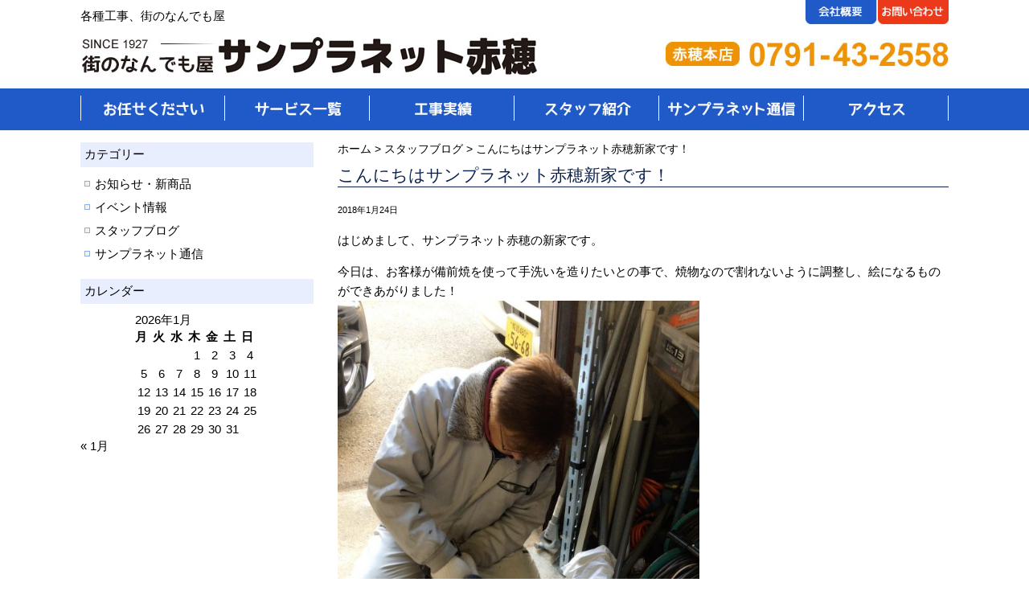

--- FILE ---
content_type: text/html; charset=UTF-8
request_url: https://sunplanet.jp/staff_blog/1645/
body_size: 6649
content:
<!DOCTYPE HTML><html lang="ja"><head>  <script async src="https://www.googletagmanager.com/gtag/js?id=UA-212296547-1"></script> <script>window.dataLayer = window.dataLayer || [];
  function gtag(){dataLayer.push(arguments);}
  gtag('js', new Date());
  gtag('config', 'UA-212296547-1');</script> <meta charset="UTF-8"> <script>if (screen.width <= 767) {
document.write('<meta name="viewport" content="width=device-width, initial-scale=1.0">');
} else {
document.write('<meta name="viewport" content="width=1200">');
}</script> <meta http-equiv="X-UA-Compatible" content="IE=edge"><link media="all" href="https://sunplanet.jp/wp/wp-content/cache/autoptimize/css/autoptimize_ce866b8d37061a37d81f24c5ed3d78da.css" rel="stylesheet"><title>こんにちはサンプラネット赤穂新家です！ |  サンプラネット赤穂</title><meta name="description" content="こんにちはサンプラネット赤穂新家です！。家電販売 各種工事 街のなんでも屋 サンプラネット赤穂。"><meta name="keywords" content="こんにちはサンプラネット赤穂新家です！,赤穂市,播州赤穂,家電販売,工事"><link rel="stylesheet" href="https://sunplanet.jp/css/normalize.css"><link rel="stylesheet" href="https://sunplanet.jp/css/base.css"><link rel="stylesheet" href="https://sunplanet.jp/css/header.css"><link rel="stylesheet" media="screen and (max-width: 767px)" href="https://sunplanet.jp/css/smp/header-smp.css"><link rel="stylesheet" media="screen and (min-width: 768px)" href="https://sunplanet.jp/css/pc/header-pc.css"><link rel="stylesheet" media="screen and (max-width: 767px)" href="https://sunplanet.jp/css/meanmenu.css"><link rel="stylesheet" media="screen and (min-width: 768px)" href="https://sunplanet.jp/css/gnav.css"><link rel="stylesheet" href="https://sunplanet.jp/css/module.css"><link rel="stylesheet" media="screen and (max-width: 767px)" href="https://sunplanet.jp/css/smp/module-smp.css"><link rel="stylesheet" media="screen and (min-width: 768px)" href="https://sunplanet.jp/css/pc/module-pc.css"><link rel="stylesheet" href="https://sunplanet.jp/css/footer.css"><link rel="stylesheet" media="screen and (max-width: 767px)" href="https://sunplanet.jp/css/smp/footer-smp.css"><link rel="stylesheet" media="screen and (min-width: 768px)" href="https://sunplanet.jp/css/pc/footer-pc.css"><link rel="stylesheet" href="https://sunplanet.jp/css/font-awesome.css"><link rel="pingback" href="https://sunplanet.jp/wp/xmlrpc.php" /><meta name='robots' content='max-image-preview:large' /><link rel="alternate" type="application/rss+xml" title="サンプラネット赤穂 &raquo; フィード" href="https://sunplanet.jp/feed/" /><link rel="alternate" type="application/rss+xml" title="サンプラネット赤穂 &raquo; コメントフィード" href="https://sunplanet.jp/comments/feed/" /><link rel="alternate" title="oEmbed (JSON)" type="application/json+oembed" href="https://sunplanet.jp/wp-json/oembed/1.0/embed?url=https%3A%2F%2Fsunplanet.jp%2Fstaff_blog%2F1645%2F" /><link rel="alternate" title="oEmbed (XML)" type="text/xml+oembed" href="https://sunplanet.jp/wp-json/oembed/1.0/embed?url=https%3A%2F%2Fsunplanet.jp%2Fstaff_blog%2F1645%2F&#038;format=xml" /> <script type="text/javascript" src="https://sunplanet.jp/wp/wp-includes/js/jquery/jquery.min.js?ver=3.7.1" id="jquery-core-js"></script> <script type="text/javascript" src="https://sunplanet.jp/wp/wp-includes/js/jquery/jquery-migrate.min.js?ver=3.4.1" id="jquery-migrate-js"></script> <link rel="https://api.w.org/" href="https://sunplanet.jp/wp-json/" /><link rel="alternate" title="JSON" type="application/json" href="https://sunplanet.jp/wp-json/wp/v2/posts/1645" /><link rel="EditURI" type="application/rsd+xml" title="RSD" href="https://sunplanet.jp/wp/xmlrpc.php?rsd" /><link rel='shortlink' href='https://sunplanet.jp/?p=1645' /><link rel="icon" href="data:,"><link rel="canonical" href="https://sunplanet.jp/staff_blog/1645/"></head><body class="wp-singular post-template-default single single-post postid-1645 single-format-standard wp-theme-cobra_21rwd"><div id="screen"><header id="header"><div id="header_inner_pc"> <img src="https://sunplanet.jp/images/common/header.jpg" alt="街のなんでも屋　サンプラネット赤穂" usemap="#Map"><map name="Map"><area shape="rect" coords="0,42,571,98" href="https://sunplanet.jp" alt="街のなんでも屋　サンプラネット赤穂"><area shape="rect" coords="903,0,990,29" href="https://sunplanet.jp/company/" alt="会社概要"><area shape="rect" coords="992,0,1079,29" href="https://sunplanet.jp/contact_us/" alt="お問い合わせ"></map><p>各種工事、街のなんでも屋</p></div><div id="header_inner_smp"><p class="textc">各種工事、街のなんでも屋</p><div class="h_smp_logo"> <a href="https://sunplanet.jp"><img src="https://sunplanet.jp/images/common/smp_logo.jpg" alt="街のなんでも屋　サンプラネット赤穂"></a></div><div class="h_smp_tel"> <a href="tel:0791432558"><img src="https://sunplanet.jp/images/common/smp_tel_honten.jpg" alt="赤穂本店"></a></div></div></header><nav id="gnav"><ul><li><a href="https://sunplanet.jp/greeting/"><img src="https://sunplanet.jp/images/common/gnav_01_off.jpg" alt="お任せください"></a></li><li><a href="https://sunplanet.jp/service/"><img src="https://sunplanet.jp/images/common/gnav_02_off.jpg" alt="サービス一覧"></a></li><li><a href="https://sunplanet.jp/results/"><img src="https://sunplanet.jp/images/common/gnav_03_off.jpg" alt="工事実績"></a></li><li><a href="https://sunplanet.jp/staff/"><img src="https://sunplanet.jp/images/common/gnav_04_off.jpg" alt="スタッフ紹介"></a></li><li><a href="https://sunplanet.jp/communication/"><img src="https://sunplanet.jp/images/common/gnav_05_off.jpg" alt="サンプラネット通信"></a></li><li><a href="https://sunplanet.jp/#access"><img src="https://sunplanet.jp/images/common/gnav_06_off.jpg" alt="アクセス"></a></li></ul></nav><nav id="gnav_mm"><div class="menu-text">MENU</div><div class="menu-gnav_mm-container"><ul id="menu-gnav_mm" class="menu"><li id="menu-item-1443" class="menu-item menu-item-type-custom menu-item-object-custom menu-item-home menu-item-1443"><a href="http://sunplanet.jp/">ホーム</a></li><li id="menu-item-1444" class="menu-item menu-item-type-post_type menu-item-object-page menu-item-1444"><a href="https://sunplanet.jp/greeting/">お任せください</a></li><li id="menu-item-1428" class="menu-item menu-item-type-post_type menu-item-object-page menu-item-has-children menu-item-1428"><a href="https://sunplanet.jp/service/">サービス一覧</a><ul class="sub-menu"><li id="menu-item-1430" class="menu-item menu-item-type-post_type menu-item-object-page menu-item-1430"><a href="https://sunplanet.jp/service/consumer_electronics/">家電販売・修理</a></li><li id="menu-item-1431" class="menu-item menu-item-type-post_type menu-item-object-page menu-item-1431"><a href="https://sunplanet.jp/service/solar_power/">太陽光発電</a></li><li id="menu-item-1432" class="menu-item menu-item-type-post_type menu-item-object-page menu-item-1432"><a href="https://sunplanet.jp/service/led/">LED・照明工事</a></li><li id="menu-item-1433" class="menu-item menu-item-type-post_type menu-item-object-page menu-item-1433"><a href="https://sunplanet.jp/service/renovation/">リフォーム</a></li><li id="menu-item-1434" class="menu-item menu-item-type-post_type menu-item-object-page menu-item-1434"><a href="https://sunplanet.jp/service/air_condition/">エアコン工事・クリーニング</a></li><li id="menu-item-1429" class="menu-item menu-item-type-post_type menu-item-object-page menu-item-1429"><a href="https://sunplanet.jp/service/all_electrification/">オール電化</a></li><li id="menu-item-1435" class="menu-item menu-item-type-post_type menu-item-object-page menu-item-1435"><a href="https://sunplanet.jp/service/electrical/">電気工事</a></li><li id="menu-item-1436" class="menu-item menu-item-type-post_type menu-item-object-page menu-item-1436"><a href="https://sunplanet.jp/service/crime_prevention/">防犯対策</a></li><li id="menu-item-1437" class="menu-item menu-item-type-post_type menu-item-object-page menu-item-1437"><a href="https://sunplanet.jp/service/antenna/">アンテナ工事</a></li></ul></li><li id="menu-item-1439" class="menu-item menu-item-type-taxonomy menu-item-object-category menu-item-1439"><a href="https://sunplanet.jp/news/">お知らせ・新商品</a></li><li id="menu-item-1442" class="menu-item menu-item-type-taxonomy menu-item-object-category menu-item-1442"><a href="https://sunplanet.jp/communication/">サンプラネット通信</a></li><li id="menu-item-1440" class="menu-item menu-item-type-taxonomy menu-item-object-category menu-item-1440"><a href="https://sunplanet.jp/event/">イベント情報</a></li><li id="menu-item-1441" class="menu-item menu-item-type-taxonomy menu-item-object-category current-post-ancestor current-menu-parent current-post-parent menu-item-1441"><a href="https://sunplanet.jp/staff_blog/">スタッフブログ</a></li><li id="menu-item-1438" class="menu-item menu-item-type-post_type menu-item-object-page menu-item-1438"><a href="https://sunplanet.jp/company/">会社概要</a></li><li id="menu-item-1425" class="menu-item menu-item-type-post_type menu-item-object-page menu-item-1425"><a href="https://sunplanet.jp/contact_us/">お問い合わせ</a></li><li id="menu-item-1427" class="menu-item menu-item-type-post_type menu-item-object-page menu-item-1427"><a href="https://sunplanet.jp/policy/">個人情報の取扱い</a></li><li id="menu-item-1426" class="menu-item menu-item-type-post_type menu-item-object-page menu-item-1426"><a href="https://sunplanet.jp/sitemap/">サイトマップ</a></li></ul></div></nav><div id="container"><div id="contents"><main id="mainContents_02"><div id="breadcrumbs"><p> <span property="itemListElement" typeof="ListItem"><a property="item" typeof="WebPage" title="サンプラネット赤穂へ移動" href="https://sunplanet.jp" class="home"><span property="name">ホーム</span></a><meta property="position" content="1"></span> &gt; <span property="itemListElement" typeof="ListItem"><a property="item" typeof="WebPage" title="スタッフブログのカテゴリーアーカイブへ移動" href="https://sunplanet.jp/staff_blog/" class="taxonomy category"><span property="name">スタッフブログ</span></a><meta property="position" content="2"></span> &gt; <span property="itemListElement" typeof="ListItem"><span property="name">こんにちはサンプラネット赤穂新家です！</span><meta property="position" content="3"></span></p></div><section><div class="post-1645 post type-post status-publish format-standard has-post-thumbnail hentry category-staff_blog" id="post-1645"><h2 class="title_type04">こんにちはサンプラネット赤穂新家です！</h2><div class="entry"><p><small>2018年1月24日</small></p><p>はじめまして、サンプラネット赤穂の新家です。</p><p>今日は、お客様が備前焼を使って手洗いを造りたいとの事で、焼物なので割れないように調整し、絵になるものができあがりました！<br /> <img fetchpriority="high" decoding="async" src="https://sunplanet.jp/wp/wp-content/uploads/2018/01/IMG_7534-576x1024.jpg" alt="" width="450" height="800" class="alignnone size-large wp-image-1646" srcset="https://sunplanet.jp/wp/wp-content/uploads/2018/01/IMG_7534-576x1024.jpg 576w, https://sunplanet.jp/wp/wp-content/uploads/2018/01/IMG_7534-169x300.jpg 169w, https://sunplanet.jp/wp/wp-content/uploads/2018/01/IMG_7534-768x1365.jpg 768w, https://sunplanet.jp/wp/wp-content/uploads/2018/01/IMG_7534.jpg 1080w" sizes="(max-width: 450px) 100vw, 450px" /><br /> <img decoding="async" src="https://sunplanet.jp/wp/wp-content/uploads/2018/01/IMG_7536-576x1024.jpg" alt="" width="450" height="800" class="alignnone size-large wp-image-1647" srcset="https://sunplanet.jp/wp/wp-content/uploads/2018/01/IMG_7536-576x1024.jpg 576w, https://sunplanet.jp/wp/wp-content/uploads/2018/01/IMG_7536-169x300.jpg 169w, https://sunplanet.jp/wp/wp-content/uploads/2018/01/IMG_7536-768x1365.jpg 768w, https://sunplanet.jp/wp/wp-content/uploads/2018/01/IMG_7536.jpg 1080w" sizes="(max-width: 450px) 100vw, 450px" /><br /> こういったお客様の役に立つ事もいろいろやっていますので、なにかこまっている事がありましたら、なんでも言ってきてくださいっ！<br /> できる限りのお役に立ちます！</p></div></div></section></main><div id="columnLeft"><nav id="widget_area"><ul><li id="categories-2" class="widget widget_categories"><header class="side_hd widgettitle"><p>カテゴリー</p></header><ul><li class="cat-item cat-item-2"><a href="https://sunplanet.jp/news/">お知らせ・新商品</a></li><li class="cat-item cat-item-3"><a href="https://sunplanet.jp/event/">イベント情報</a></li><li class="cat-item cat-item-4"><a href="https://sunplanet.jp/staff_blog/">スタッフブログ</a></li><li class="cat-item cat-item-5"><a href="https://sunplanet.jp/communication/">サンプラネット通信</a></li></ul></li><li id="calendar-2" class="widget widget_calendar"><header class="side_hd widgettitle"><p>カレンダー</p></header><div id="calendar_wrap" class="calendar_wrap"><table id="wp-calendar" class="wp-calendar-table"><caption>2026年1月</caption><thead><tr><th scope="col" aria-label="月曜日">月</th><th scope="col" aria-label="火曜日">火</th><th scope="col" aria-label="水曜日">水</th><th scope="col" aria-label="木曜日">木</th><th scope="col" aria-label="金曜日">金</th><th scope="col" aria-label="土曜日">土</th><th scope="col" aria-label="日曜日">日</th></tr></thead><tbody><tr><td colspan="3" class="pad">&nbsp;</td><td>1</td><td>2</td><td>3</td><td>4</td></tr><tr><td>5</td><td>6</td><td>7</td><td>8</td><td>9</td><td>10</td><td>11</td></tr><tr><td>12</td><td>13</td><td>14</td><td>15</td><td>16</td><td>17</td><td>18</td></tr><tr><td>19</td><td>20</td><td>21</td><td id="today">22</td><td>23</td><td>24</td><td>25</td></tr><tr><td>26</td><td>27</td><td>28</td><td>29</td><td>30</td><td>31</td><td class="pad" colspan="1">&nbsp;</td></tr></tbody></table><nav aria-label="前と次の月" class="wp-calendar-nav"> <span class="wp-calendar-nav-prev"><a href="https://sunplanet.jp/date/2023/01/">&laquo; 1月</a></span> <span class="pad">&nbsp;</span> <span class="wp-calendar-nav-next">&nbsp;</span></nav></div></li></ul></nav></div></div></div> <a id="pageTop" href="#header">▲</a><footer id="footer"><div id="footer_inner"><nav id="f_menu_pc"> <a href="https://sunplanet.jp/">HOME</a> | <a href="https://sunplanet.jp/greeting/">お任せください</a> | <a href="https://sunplanet.jp/service/">サービス一覧</a> | <a href="https://sunplanet.jp/results/">工事実績</a> | <a href="https://sunplanet.jp/staff/">スタッフ紹介</a> | <a href="https://sunplanet.jp/communication/">サンプラネット通信</a> | <a href="https://sunplanet.jp/#access">アクセス</a> | <a href="https://sunplanet.jp/policy/">個人情報の取扱い</a> | <a href="https://sunplanet.jp/sitemap/">サイトマップ</a> | <a href="https://sunplanet.jp/contact_us/">お問い合わせ</a></nav><div class="f_copy">&copy; SUNPLANET.</div></div> <script type="speculationrules">{"prefetch":[{"source":"document","where":{"and":[{"href_matches":"/*"},{"not":{"href_matches":["/wp/wp-*.php","/wp/wp-admin/*","/wp/wp-content/uploads/*","/wp/wp-content/*","/wp/wp-content/plugins/*","/wp/wp-content/themes/cobra_2.1rwd/*","/*\\?(.+)"]}},{"not":{"selector_matches":"a[rel~=\"nofollow\"]"}},{"not":{"selector_matches":".no-prefetch, .no-prefetch a"}}]},"eagerness":"conservative"}]}</script> <script type="text/javascript" src="https://sunplanet.jp/wp/wp-includes/js/comment-reply.min.js?ver=6.9" id="comment-reply-js" async="async" data-wp-strategy="async" fetchpriority="low"></script> <script type="text/javascript" src="https://sunplanet.jp/wp/wp-includes/js/dist/hooks.min.js?ver=dd5603f07f9220ed27f1" id="wp-hooks-js"></script> <script type="text/javascript" src="https://sunplanet.jp/wp/wp-includes/js/dist/i18n.min.js?ver=c26c3dc7bed366793375" id="wp-i18n-js"></script> <script type="text/javascript" id="wp-i18n-js-after">wp.i18n.setLocaleData( { 'text direction\u0004ltr': [ 'ltr' ] } );
//# sourceURL=wp-i18n-js-after</script> <script type="text/javascript" src="https://sunplanet.jp/wp/wp-content/plugins/contact-form-7/includes/swv/js/index.js?ver=6.1.4" id="swv-js"></script> <script type="text/javascript" id="contact-form-7-js-translations">( function( domain, translations ) {
	var localeData = translations.locale_data[ domain ] || translations.locale_data.messages;
	localeData[""].domain = domain;
	wp.i18n.setLocaleData( localeData, domain );
} )( "contact-form-7", {"translation-revision-date":"2025-11-30 08:12:23+0000","generator":"GlotPress\/4.0.3","domain":"messages","locale_data":{"messages":{"":{"domain":"messages","plural-forms":"nplurals=1; plural=0;","lang":"ja_JP"},"This contact form is placed in the wrong place.":["\u3053\u306e\u30b3\u30f3\u30bf\u30af\u30c8\u30d5\u30a9\u30fc\u30e0\u306f\u9593\u9055\u3063\u305f\u4f4d\u7f6e\u306b\u7f6e\u304b\u308c\u3066\u3044\u307e\u3059\u3002"],"Error:":["\u30a8\u30e9\u30fc:"]}},"comment":{"reference":"includes\/js\/index.js"}} );
//# sourceURL=contact-form-7-js-translations</script> <script type="text/javascript" id="contact-form-7-js-before">var wpcf7 = {
    "api": {
        "root": "https:\/\/sunplanet.jp\/wp-json\/",
        "namespace": "contact-form-7\/v1"
    }
};
//# sourceURL=contact-form-7-js-before</script> <script type="text/javascript" src="https://sunplanet.jp/wp/wp-content/plugins/contact-form-7/includes/js/index.js?ver=6.1.4" id="contact-form-7-js"></script> <script id="wp-emoji-settings" type="application/json">{"baseUrl":"https://s.w.org/images/core/emoji/17.0.2/72x72/","ext":".png","svgUrl":"https://s.w.org/images/core/emoji/17.0.2/svg/","svgExt":".svg","source":{"concatemoji":"https://sunplanet.jp/wp/wp-includes/js/wp-emoji-release.min.js?ver=6.9"}}</script> <script type="module">/*! This file is auto-generated */
const a=JSON.parse(document.getElementById("wp-emoji-settings").textContent),o=(window._wpemojiSettings=a,"wpEmojiSettingsSupports"),s=["flag","emoji"];function i(e){try{var t={supportTests:e,timestamp:(new Date).valueOf()};sessionStorage.setItem(o,JSON.stringify(t))}catch(e){}}function c(e,t,n){e.clearRect(0,0,e.canvas.width,e.canvas.height),e.fillText(t,0,0);t=new Uint32Array(e.getImageData(0,0,e.canvas.width,e.canvas.height).data);e.clearRect(0,0,e.canvas.width,e.canvas.height),e.fillText(n,0,0);const a=new Uint32Array(e.getImageData(0,0,e.canvas.width,e.canvas.height).data);return t.every((e,t)=>e===a[t])}function p(e,t){e.clearRect(0,0,e.canvas.width,e.canvas.height),e.fillText(t,0,0);var n=e.getImageData(16,16,1,1);for(let e=0;e<n.data.length;e++)if(0!==n.data[e])return!1;return!0}function u(e,t,n,a){switch(t){case"flag":return n(e,"\ud83c\udff3\ufe0f\u200d\u26a7\ufe0f","\ud83c\udff3\ufe0f\u200b\u26a7\ufe0f")?!1:!n(e,"\ud83c\udde8\ud83c\uddf6","\ud83c\udde8\u200b\ud83c\uddf6")&&!n(e,"\ud83c\udff4\udb40\udc67\udb40\udc62\udb40\udc65\udb40\udc6e\udb40\udc67\udb40\udc7f","\ud83c\udff4\u200b\udb40\udc67\u200b\udb40\udc62\u200b\udb40\udc65\u200b\udb40\udc6e\u200b\udb40\udc67\u200b\udb40\udc7f");case"emoji":return!a(e,"\ud83e\u1fac8")}return!1}function f(e,t,n,a){let r;const o=(r="undefined"!=typeof WorkerGlobalScope&&self instanceof WorkerGlobalScope?new OffscreenCanvas(300,150):document.createElement("canvas")).getContext("2d",{willReadFrequently:!0}),s=(o.textBaseline="top",o.font="600 32px Arial",{});return e.forEach(e=>{s[e]=t(o,e,n,a)}),s}function r(e){var t=document.createElement("script");t.src=e,t.defer=!0,document.head.appendChild(t)}a.supports={everything:!0,everythingExceptFlag:!0},new Promise(t=>{let n=function(){try{var e=JSON.parse(sessionStorage.getItem(o));if("object"==typeof e&&"number"==typeof e.timestamp&&(new Date).valueOf()<e.timestamp+604800&&"object"==typeof e.supportTests)return e.supportTests}catch(e){}return null}();if(!n){if("undefined"!=typeof Worker&&"undefined"!=typeof OffscreenCanvas&&"undefined"!=typeof URL&&URL.createObjectURL&&"undefined"!=typeof Blob)try{var e="postMessage("+f.toString()+"("+[JSON.stringify(s),u.toString(),c.toString(),p.toString()].join(",")+"));",a=new Blob([e],{type:"text/javascript"});const r=new Worker(URL.createObjectURL(a),{name:"wpTestEmojiSupports"});return void(r.onmessage=e=>{i(n=e.data),r.terminate(),t(n)})}catch(e){}i(n=f(s,u,c,p))}t(n)}).then(e=>{for(const n in e)a.supports[n]=e[n],a.supports.everything=a.supports.everything&&a.supports[n],"flag"!==n&&(a.supports.everythingExceptFlag=a.supports.everythingExceptFlag&&a.supports[n]);var t;a.supports.everythingExceptFlag=a.supports.everythingExceptFlag&&!a.supports.flag,a.supports.everything||((t=a.source||{}).concatemoji?r(t.concatemoji):t.wpemoji&&t.twemoji&&(r(t.twemoji),r(t.wpemoji)))});
//# sourceURL=https://sunplanet.jp/wp/wp-includes/js/wp-emoji-loader.min.js</script> </footer></div> <script src="https://sunplanet.jp/js/pagetop.js"></script> <script src="https://sunplanet.jp/js/smoothScroll.js"></script> <script src="https://sunplanet.jp/js/jquery.meanmenu.js"></script> <script>jQuery(document).ready(function () {
    jQuery('#gnav_mm').meanmenu();
});</script>  <script>function smartRollover() {
	if(document.getElementsByTagName) {
		var images = document.getElementsByTagName("img");
		for(var i=0; i < images.length; i++) {
			if(images[i].getAttribute("src").match("_off."))
			{
				images[i].onmouseover = function() {
					this.setAttribute("src", this.getAttribute("src").replace("_off.", "_on."));
				}
				images[i].onmouseout = function() {
					this.setAttribute("src", this.getAttribute("src").replace("_on.", "_off."));
				}
			}
		}
	}
}
if(window.addEventListener) {
	window.addEventListener("load", smartRollover, false);
}
else if(window.attachEvent) {
	window.attachEvent("onload", smartRollover);
}</script>  <script>var ua = navigator.userAgent.toLowerCase();
var isMobile = /iphone/.test(ua)||/android(.+)?mobile/.test(ua);

if (!isMobile) {
    jQuery('a[href^="tel:"]').on('click', function(e) {
        e.preventDefault();
    });
}</script> </body></html>

--- FILE ---
content_type: text/css
request_url: https://sunplanet.jp/css/base.css
body_size: 1650
content:
@charset "utf-8";

/*==========================================
File name: base.css
Editors: IT-Probe
Last Editor: IT-Probe
Date: 2015.10.24
========================================== */

* {
	margin: 0;
	padding: 0;
}

a{
	color: #000;
	text-decoration:none;
}
a:hover{
	color:#4688E8;
	text-decoration:none;
}


body {
	color: #000;
	font-family: Meiryo, "メイリオ","Hiragino Kaku Gothic Pro W3", "ヒラギノ角ゴ Pro W3",Osaka,"MS P Gothic", "ＭＳ Ｐゴシック",sans-serif;
	font-size: 95%;
	height: 100%;
	margin: 0;
	padding: 0 0 0 0;
	text-align: center;
}

#screen{
	position: relative;
	min-height: 100%;  
    height: auto !important;  
    height: 100%;
	text-align: left;
}

#container{
	overflow: hidden;
	margin: 0 auto;
	clear: both;
}


#contents{
	clear: both;
	text-align: left;
	min-height: 600px;
}




/* ------------------------------------------------
メインコンテンツ　(デザインはmodule.cssで)
------------------------------------------------ */

section,
.section{
	clear: both;
	overflow: hidden;
	text-align: left;
	
}

section p,
.section p{
	line-height:160%;
}

section h1 a,
section h2 a,
section h3 a{
	text-decoration: none;
}

section h1 a:hover,
section h2 a:hover,
section h3 a:hover,
section h2 a:hover{
	text-decoration: underline;
}

/* --ぱんくずリスト--------------------------- */

#breadcrumbs{
	margin: 0 0 10px;
}

#breadcrumbs p{
	margin: 0;
	font-size: 0.9em;
}
/* ------------------------------------------- */


/* ==============================================

Clear Fix

============================================== */

.clear{
	clear: both;
}


/* modern browsers */

.clearfix:after,
#container:after,
#header:after,
#footer:after,
#contents:after{
	content: " ";
	display: block;
	height: 0;
	clear: both;
	visibility: hidden;
	font-size: 0.1em;
	line-height: 0;
}

/* IE7 */

.clearfix,
#container,
#header,
#footer,
#contents{
	display: inline-block;
}

/* legacy IE */

* html .clearfix,
* html #container,
* html #footer,
* html #contents{
	height: 1%;
}

.clearfix,
#container,
#header,
#footer,
#contents{
	display: block;
}


/* ==============================================

カラー、サイズ、ライン など　微調整用

============================================== */
/*枠*/

.waku_blue{
	padding:10px;
	background:#E8EEFD;}


/*カラー*/

.black{ color:#000;}
.red, .error{ color:#C03;}
.blue{ color:#205AC8;}

/*
.orange{ color:#FF6600;}
.green{ color:#060;}
.pink{ color:#F39;}
.yellow{ color:#FF3;}
.purple{ color:#63C;}*/


 /*サイズ*/

.fsize80{ font-size:80%!important;}
.fsize90{ font-size:90%!important;}
.fsize100{ font-size:100%!important;}
.fsize110{ font-size:120%!important;}
.fsize120{ font-size:130%!important;}



/*文字配置*/

.textc{ text-align:center!important;}
.textr{ text-align:right!important;}
.textl{ text-align:left!important;}


/*余白微調整*/
.no_margin{ margin:0!important;}

.mt0{ margin-top:0px!important;}
.mt5{ margin-top:5px!important;}
.mt10{ margin-top:10px!important;}
.mt15{ margin-top:15px!important;}
.mt20{ margin-top:20px!important;}
.mt30{ margin-top:30px!important;}
.mt40{ margin-top:40px!important;}

.mb0{ margin-bottom:0px!important;}
.mb5{ margin-bottom:5px!important;}
.mb10{ margin-bottom:10px!important;}
.mb15{ margin-bottom:15px!important;}
.mb20{ margin-bottom:20px!important;}
.mb30{ margin-bottom:30px!important;}
.mb40{ margin-bottom:30px!important;}


.pa10_all{ padding:10px!important;}

 /*幅調整*/

.w100{width:100%!important;}
.w90{width:90%!important;}
.w80{width:80%!important;}
.w70{width:70%!important;}
.w60{width:60%!important;}
.w50{width:50%!important;}
.w40{width:40%!important;}
.w30{width:30%!important;}
.w20{width:20%!important;}
.w10{width:10%!important;}
.w0{width:0%!important;}



/************************ 

画像100％にしない場合

******************** */

.w_max530{
	max-width:530px!important;
	margin-left:auto;
	margin-right:auto;
}

.w_max530 img{
    width: 100%;
    height: auto;
}


/************************ 
	
	 リンクボタン 
	 
******************** */

.bot_blue
{
	text-align:center;
	margin:0 auto;
	font-size:110%;
	}


.bot_blue a,
.bot_blue a:hover{
	padding:7px;
	display:block;
	transition: background-color 0.5s;/*ふわっと変化*/
border-radius: 10px; 
-moz-border-radius: 10px; 
-webkit-border-radius: 10px; 
border: 4px solid #B4CEF5;}

/*青*/

.bot_blue{
	}

.bot_blue a{
	color:#fff;
	background:#4688E8;
	}

.bot_blue a:hover{
	background:#92B8F1;
	}


/************************ 

リスト

******************** */

.list_type01 ul{
}

.list_type01 li{
	background:url(../images/common/li.jpg) no-repeat 3px 8px;
	padding-left:18px;
	line-height:1.8;
	}



/*1文字スペース*/

.list_1in li{
	text-indent:-1em;
	padding-left:1em;}

/************************ 

テーブル

******************** */

.table_type01{
	margin: 0px;
	}

.table_type01 th,
.table_type01 td{
	border: solid 1px #CCC;
	text-decoration:none;
	border-collapse: collapse;
}

.table_type01 th{
	background-color: #F3F3F3;
	font-weight:normal;
}

.table_type01 th,
.table_type01 td{
	padding: 10px;
}


--- FILE ---
content_type: text/css
request_url: https://sunplanet.jp/css/pc/header-pc.css
body_size: 219
content:
@charset "utf-8";

/*==========================================
File name: header-pc.css
Editors: IT-Probe
Last Editor: IT-Probe
Date: 2015.10.24
========================================== */

#header{
	height: 110px;
}

#header_inner_pc {
	width: 1080px;
	margin:0 auto;
	position:relative;
}

#header_inner_pc p{
	position:absolute;
	left:0;
	top:10px;
	}

#header_inner_smp,
.menu-text,
.sub_title{
	display:none!important;
}

--- FILE ---
content_type: text/css
request_url: https://sunplanet.jp/css/gnav.css
body_size: 195
content:
@charset "utf-8";

/*==========================================
File name: gnav.css
Editors: IT-Probe
Last Editor: IT-Probe
Date: 2014.09.12
========================================== */

#gnav{
	margin-bottom:15px;
	background:#205AC8;
}

#gnav ul{
	width:1080px;
	height: 52px;
	margin:0 auto;
}

#gnav li{
	list-style-type: none;
	display: inline;
	float:left;

}
#gnav_mm{
 display: none!important;
}

--- FILE ---
content_type: text/css
request_url: https://sunplanet.jp/css/module.css
body_size: 3261
content:
@charset "utf-8";

/*==========================================
File name: module.css
Editors: IT-Probe
Last Editor: IT-Probe
Date: 2015.10.24
========================================== */

#contents{
	padding: 0 15px;
}

#contents a:hover img{
	opacity: 0.5;
	filter: alpha(opacity=50);
	-moz-opacity:0.5;
}

#keyvisual{
	width: 100%;
	overflow: hidden;
	text-align: center;
	margin-bottom:20px;
}

#keyvisual img{
	max-width: 100%;
	height: auto;
	margin: 0 auto;
}

/* ***** 必須設定 ************************ */

section{
	overflow: hidden;
/* ※※※ section に padding 設定不可 ※※※ */
}

section p{
	margin-bottom:15px;
}

.entry,
.entry-body{
	overflow: hidden;
}


.default_list,
.default_list ul,
.default_list ol{
	}

.default_list li,
.entry li{
	margin-bottom: 15px;
}
	
.default_list ul,
.entry ul{
	margin-left: 20px;

	}

.default_list ul li,
.entry ul li{
	list-style-type: disc;
	}

.default_list ol,
.entry ol{
	margin-left: 25px;
	}

.default_list ol li,
.entry ol li{
	list-style-type: decimal;
	}

/*下層用*/

section h1{
	font-size: 220%;
	margin:15px 0 30px 0;
}

section h2{
	margin-bottom:15px;
}

/*トップ用*/
.home section h1{
	margin:0;}

.home section h2,
.home section h3{
	margin-bottom:15px;

} 


/*個別装飾用（ページによって見出しルールが異なる場合）*/

/*黒字、中央、下線*/
.title_type01{
	text-align:center;
	line-height:1.3;
	font-size:150%;
	color:#000;
	border-bottom:#000 solid 1px;
	padding-bottom:5px;}

.title_type01 span{
	text-align:center;
	font-size:70%;
	}

/*青帯、中央*/
.title_type02{
	font-size:150%;
	color:#fff;
	background:#1F59C7;
	padding:15px 5px;
	line-height:1.3;
	text-align:center;
	}

/*青文字、ちょっと大きめ*/
.title_type03{
	font-size:120%;
	color:#1F59C7;
	line-height:1.3;
	}

.title_type03 a{
	color:#1F59C7;
	}


/*紺色、下線*/
.title_type04{
	font-size:140%;
	color:#0C214B;
	border-bottom:#0C214B solid 1px;
	line-height:1.3;
	}


/* ------------------------------------------------
サイドバー
------------------------------------------------ */

#columnLeft{
	overflow: hidden;
	margin: 0 0 10px 0;
}

#columnLeft form {
	margin: 0;
	}

#columnLeft ul{
	margin: 0;
	padding: 0;
	}

#columnLeft ul li {
	list-style-type: none;
	}

#columnLeft #widget_area{
}

#columnLeft #widget_area ul ul{
	margin-bottom:20px;
}

#columnLeft #widget_area ul ul li{
	background:url(../images/common/li.jpg) no-repeat 3px 5px;
	padding-left:18px;
	line-height:1.5;
}
#columnLeft #widget_area ul ul li + li{
	margin-top:7px;}

#columnLeft #widget_area ul ul ul, #columnLeft #widget_area ul ol {
	margin: 0 0 0 10px;
	}

#columnLeft section, #columnRight section, #columnMiddle section{
	overflow: hidden;
	margin: 0 0 10px 0;
}


/* --サイドバーの見出し-------------------------- */

#columnLeft .side_hd p{
	margin-bottom:10px;
	padding:5px;
	background:#E8EEFD;
}

/* --------------------------------------------- */

#snav{
	margin: 0 0 10px 0!important;
}

#snav li{
	text-align: center;
	margin: 0 0 5px 0!important;
	
}

#snav li a{
	display: block;
	
}

#snav li a:hover{
}


/* *********************************************** */

/* ------------------------------------------------
width 100% 画像幅100%
sectionに枠, 画像幅100%
------------------------------------------------ */
.single-body,
.entry_single-body{
	width: 100%;
	overflow: hidden;
}
.single-body img,
.entry_single-body img{
	width: 100%!important;
	max-width: 100%!important;
	height: auto;
	margin: 0 0 5px 0;
}

/* ------------------------------------------------
width 100%, バナー×2 横並べ
------------------------------------------------ */

.half{
	width: 100%;
	overflow: hidden;
}

.half .element_01,
.half .element_02{
	overflow: hidden;
}

.half .element_01 img,
.half .element_02 img{
	margin: 0 auto;
	width: 100%;
	height: auto;
}

/* ------------------------------------------------
sectionに枠, バナー×2 横並べ
------------------------------------------------ */

.entry_half{
	width: 100%;
	margin: 0 auto;
}

.entry_half .element_01,
.entry_half .element_02{
	overflow: hidden;
}

.entry_half .element_01 img,
.entry_half .element_02 img{
	margin: 0 0 0 0;
	width: 100%;
	height: auto;
}

/* ------------------------------------------------
width 100%, イメージ×3 横並べ
------------------------------------------------ */

.third{
	width: 100%;
	overflow: hidden;
	margin: 0 auto;
}

.third .element_01,
.third .element_02{
	overflow: hidden;
}

.third .element_01 img,
.third .element_02 img{
	margin: 0 0 0 0;
	width: 100%;
	height: auto;
}

/* ------------------------------------------------
sectionに枠, イメージ×3 横並べ
------------------------------------------------ */

.entry_third{
	width: 100%;
	overflow: hidden;
	margin: 0 auto;
}

.entry_third .element_01,
.entry_third .element_02{
	overflow: hidden;
}

.entry_third .element_01 img,
.entry_third .element_02 img{
	margin: 0 0 0 0;
	width: 100%;
	height: auto;
}

/* ------------------------------------------------
width 100%, イメージ×3 横並べ liquid
------------------------------------------------ */

.third-liquid{
	width: 100%;
	overflow: hidden;
	margin: 0 auto;
}

.third-liquid .element_01,
.third-liquid .element_02{
	overflow: hidden;
}

.third-liquid .element_01 img,
.third-liquid .element_02 img{
	margin: 0 0 0 0;
	width: 100%;
	height: auto;
}

.third-liquid .element_01,
.third-liquid .element_02{
	width: 30%;
}


.third-liquid .element_01{
	float: left;
	margin: 0 5% 0 0;
}

.third-liquid .element_02{
	float: right;
}

/* ------------------------------------------------
sectionに枠, イメージ×3 横並べ liquid
------------------------------------------------ */

.entry-third-liquid{
	width: 100%;
	overflow: hidden;
	margin: 0 auto;
}

.entry-third-liquid .element_01,
.entry-third-liquid .element_02{
	overflow: hidden;
}

.entry-third-liquid .element_01 img,
.entry-third-liquid .element_02 img{
	margin: 0 0 0 0;
	width: 100%;
	height: auto;
}

.entry-third-liquid .element_01,
.entry-third-liquid .element_02{
	width: 30%;
}

.entry-third-liquid .element_01{
	float: left;
	margin: 0 5% 0 0;
}

.entry-third-liquid .element_02{
	float: right;
}

/* ------------------------------------------------
width 100%, イメージ×4 横並べ
------------------------------------------------ */

.quarter{
	width: 100%;
	overflow: hidden;
}

.quarter_body_01,
.quarter_body_02{
	width: 100%;
	height: auto;
	overflow: hidden;
}

.quarter .element_01,
.quarter .element_02{
	overflow: hidden;
}

.quarter .element_01 img,
.quarter .element_02 img{
	margin: 0 0 0 0;
	width: 100%;
}

.quarter .element_01{
	float: left;
}

.quarter .element_02{
	float: right;
}

/* ------------------------------------------------
sectionに枠, イメージ×4 横並べ
------------------------------------------------ */

.entry_quarter{
	width: 100%;
	overflow: hidden;
}

.entry_quarter_body_01,
.entry_quarter_body_02{
	width: 100%;
	height: auto;
	overflow: hidden;
}

.entry_quarter .element_01,
.entry_quarter .element_02{
	overflow: hidden;
}

.entry_quarter .element_01 img,
.entry_quarter .element_02 img{
	margin: 0 0 0 0;
	width: 100%;
}

.entry_quarter .element_01{
	float: left;
}

.entry_quarter .element_02{
	float: right;
}

/* ------------------------------------------------
width100%, 左イメージ×1 右コンテンツ
------------------------------------------------ */
.left_imgfix,
.left_imgfix-02{
	width: 100%;
	overflow: hidden;
}

.left_imgfix .element_01{
	width: 130px;
}

.left_imgfix-02 .element_01{
	width: 230px;
}

.left_imgfix .element_01 img,
.left_imgfix-02 .element_01 img{
	width: 100%;
}

/* ------------------------------------------------
sectionに枠, 左イメージ×1 右コンテンツ
------------------------------------------------ */
.entry_left_imgfix,
.entry_left_imgfix-02{
	width: 100%;
	overflow: hidden;
}

.entry_left_imgfix .element_01 img,
.entry_left_imgfix-02 .element_01 img{
	width: 100%;
}

/* ------------------------------------------------
左コンテンツ 右イメージ×1
------------------------------------------------ */
.right_imgfix,
.right_imgfix-02{
	width: 100%;
	overflow: hidden;
}

.right_imgfix .element_01{
	width: 130px;
}

.right_imgfix-02 .element_01{
	width: 230px;
}

.right_imgfix .element_01 img,
.right_imgfix-02 .element_01 img{
	width: 100%;
}

/* ------------------------------------------------
sectionに枠, 左コンテンツ 右イメージ×1
------------------------------------------------ */
.entry_right_imgfix,
.entry_right_imgfix-02{
	width: 100%;
	overflow: hidden;
}

.entry_right_imgfix .element_01{
	width: 130px;
}

.entry_right_imgfix-02 .element_01{
	width: 230px;
}

.entry_right_imgfix .element_01 img,
.entry_right_imgfix-02 .element_01 img{
	width: 100%;
}

/* ------------------------------------------------
挨拶文などの署名
------------------------------------------------ */
#signiture{
	text-align: right;
}

/* ------------------------------------------------
予約カレンダー用
------------------------------------------------ */
#timetable table{
	width: 100%;
	border: solid 1px #39F;
	border-collapse: collapse;
	margin: 0 0 15px 0;
}

#timetable table th,
#timetable table td{
	border: solid 1px #39F;
	border-collapse: collapse;
	text-align: center;
}

#timetable table th{
	background: #E2F3FC;
	color: #39F;
}

/* ------------------------------------------------
YouTube
------------------------------------------------ */

.video-container {
	position: relative;
	padding-bottom: 56.25%;
	padding-top: 30px;
	height: 0;
	overflow: hidden;
}

.video-container iframe,  
.video-container object,  
.video-container embed {
	position: absolute;
	top: 0;
	left: 0;
	width: 100%;
	height: 100%;
}

/*==========================================
　1カラムレイアウト 4分割
========================================== */

.one-column-quarter{
	width: 100%;
	overflow: hidden;
	clear: both;
}

.one-column-quarter_body_01,
.one-column-quarter_body_02{
	width: 100%;
	height: auto;
	overflow: hidden;
}

.one-column-quarter .element_01,
.one-column-quarter .element_02{
	overflow: hidden;
}

.one-column-quarter .element_01 img,
.one-column-quarter .element_02 img{
	margin: 0 0 0 0;
	width: 100%;
}

.one-column-quarter .element_01{
	float: left;
}

.one-column-quarter .element_02{
	float: right;
}

.list_w04,
.list_w04 ul,
.list_w04 li{
	overflow: hidden;
}

.list_w04 li{
	float: left;
}

.list_w04 li img{
	width: 100%;
	height: auto;
}

/*==========================================
　1カラムレイアウト 3分割
========================================== */

.one-column-third{
	width: 100%;
	overflow: hidden;
	clear: both;
}

.one-column-third .element_01,
.one-column-third .element_02{
	overflow: hidden;
	margin: 0 0 10px 0;
}

.one-column-third .element_01 img,
.one-column-third .element_02 img{
	margin: 0 0 5px 0;
	width: 100%;
	height: auto;
}

/*==========================================
　1カラムレイアウト sigle-doouble,
　1カラムレイアウト double-single,
　1カラムレイアウト w-half
========================================== */

.single-double,
.double-single,
.w-half{
	width: 100%;
	margin: 0 0 10px 0;
	overflow: hidden;
	clear: both;
}

.single-double .area_01,
.single-double .area_02,
.double-single .area_01,
.double-single .area_02,
.w-half .area_01,
.w-half .area_02{
	overflow: hidden;
	margin: 0 0 10px 0;
}

.w-half .area_01 img,
.w-half .area_02 img{
	width: 100%;
	height: auto;
}


/*==========================================
　コンテンツ collapse
========================================== */

.collapseomatic{
	width: 100%;
	margin: 0!important;
	padding: 0 0 0 30px!important;
	line-height: 30px;
	height: 30px;
	background-color: #C66;
	background-position: 10px 40%;
	color: #FFF;
	font-weight: bold;
	border-bottom: dotted 1px #FFF;
}

/* --ページのトップへ戻る--------------------- */

#pageTop{
	filter:alpha(opacity=70);
	color: #FFF;
	-moz-opacity: 0.7;
	opacity: 0.7;
	border-radius: 5px;
	text-decoration: none;
    padding: 10px 15px;
    position: fixed;
    bottom: 10px;
    right: 10px;
	background: #4688E8;
}

#pageTop:hover{
    background: #92B8F1;
	transition: background-color 0.5s;/*ふわっと変化*/
}


/* ------------------------------------------------
可変 Table
------------------------------------------------ */


.table_01,
.table_02{
	margin: 0 0 10px 0;
}

.table_01 dl dt,
.table_02 dl dt{
}
.table_01 dl dd label,
.table_02 dl dd label{
	margin-right: 4px;
}

.table_01 dl dd label input,
.table_02 dl dd label input{
	margin-right: 4px;
}

.submit-button{
	text-align: center;
}


/* ------------------------------------------------
WP-Pagenavi
------------------------------------------------ */

#main .wp-pagenavi a,
#main .wp-pagenavi span {
    display: inline-block;
    margin-bottom: 0.5em;
}


/* ------------------------------------------------
グーグルマップ
------------------------------------------------ */

.ggmap {
	position: relative;
	padding-bottom: 56.25%;
	padding-top: 30px;
	height: 0;
	overflow: hidden;
}
 
.ggmap iframe,
.ggmap object,
.ggmap embed {
	position: absolute;
	top: 0;
	left: 0;
	width: 100%;
	height: 100%;
}


/* ------------------------------------------------
Contact Form7
------------------------------------------------ */

.table_01 dl dd textarea{
	width: 90%;
}

.table_01 dl dd .wpcf7-checkbox .wpcf7-list-item{
	display: block;
	clear: both;
	margin-bottom: 5px;
}

.wpcf7-form .wpcf7-submit{
	width: 30% !important;
	margin:0 35% !important;
	padding: 5px;

} /*送信ボタン*/


/* ------------------------------------------------
TopPage
------------------------------------------------ */

.one-column-third ul,
.one-column-third li,
.ele_body_01,
.ele_body_02{
	overflow: hidden;
}

.one-column-third li{
	border-bottom: #000 solid 1px;
	padding-bottom: 10px;
	margin-bottom: 10px;
}

.ele_body_01{
	width: 150px;
	float: left;
}

.ele_body_01 img{
	width: 100%;
	height: auto;
}

.ele_body_02{
	float: right;
	width: calc(100% - 170px);
}


/* ------------------------------------------------
サンプラネット通信
------------------------------------------------ */

.chirashi_area{
	text-align: center;
}

.chirashi_area img{
	width: 80%;
	height: auto;
	-webkit-box-shadow: 3px 3px 5px 0px rgba(0,0,0,0.75);
	-moz-box-shadow: 3px 3px 5px 0px rgba(0,0,0,0.75);
	box-shadow: 3px 3px 5px 0px rgba(0,0,0,0.75);
}

.list_02,
.list_02 ul,
.list_02 li{
	overflow: hidden;
}

.list_02 li{
	float: left;
	margin-bottom: 20px;
	text-align: center;
}

.list_02 li:nth-child(2n){
	float: right;
}

.list_02 li:nth-child(2n+1){
	clear: both;
}


/* ------------------------------------------------
TopPage
------------------------------------------------ */

.home #keyvisual{
    margin-bottom: 30px;
}

.line_info{
    background: #DEE8FA;
    padding: 20px;
}

.line_info p,
.line_info li{
    font-size: 1.05em;
}

.leaflet img{
    width: 100%;
    height: auto;
}

.line_info_content ol{
    margin-left: 23px;
}

.line_info_content ol li{
    list-style-type: decimal;
    margin-bottom: 10px;
}

.to_contact{
	overflow: hidden;
	text-align: center;
	margin-bottom: 20px;
}

.to_contact img{
	margin: 0 auto;
}


/* ------------------------------------------------
Sitemap
------------------------------------------------ */

.sitemap_list,
.sitemap_list ul{
	overflow: hidden;
}

.sitemap_list ul ul{
	margin-left: 20px;
	margin-top: 15px;
	margin-botttom: 15px;
}

.sitemap_list ul li{
	margin-bottom: 15px;
}

.sitemap_list ul li i{
	color: #1F59C7;
}

/* ------------------------------------------------
ContactUs
------------------------------------------------ */

.contact_phone{
	font-size: 2.0em;
	color:#1F59C7;
}

.contact_phone a{
	color:#1F59C7;
}
	
	


--- FILE ---
content_type: text/css
request_url: https://sunplanet.jp/css/pc/module-pc.css
body_size: 2022
content:
@charset "utf-8";

/*==========================================
File name: module-pc.css
Editors: IT-Probe
Last Editor: IT-Probe
Date: 2015.10.24
========================================== */

body{
	min-width: 1200px;
}

section{
	margin-bottom:80px;}

/* PC 電話リンク無効 */

a[href^="tel:"] {
	cursor: default;
	text-decoration: none;
}

a[href^="tel:"]:hover{
	text-decoration: none;
	color: #000!important;
}

a[href^="tel:"]:hover img{
	opacity:1.0!important;
	filter:alpha(opacity=100)!important;
	-ms-filter: "alpha( opacity=100 )";
}

#container{
	width: 1080px;
}


#contents{
	width: 1080px;
	padding: 0 0 15px 0;
}


#columnLeft{
	width: 290px;
	float: left;
}

#mainContents_02{
	float: right;
	width: 760px;
}


/* --サイドバーの見出し-------------------------- */

#columnLeft .side_hd p{
/*	width: 298px;*/
}

/* --------------------------------------------- */

#snav li{
	width: 298px;
}

#snav li a{
}

#snav li a:hover{
}


/* ------------------------------------------------
width 100%, バナー×2 横並べ
------------------------------------------------ */
	
.half .element_01,
.half .element_02{
	width: 340px;
}

.half .element_01{
	float: left;
}

.half .element_02{
	float: right;
}

/* ------------------------------------------------
sectionに枠, バナー×2 横並べ
------------------------------------------------ */
	
.entry_half .element_01,
.entry_half .element_02{
	width: 340px;
}

.entry_half .element_01{
	float: left;
}

.entry_half .element_02{
	float: right;
}

/* ------------------------------------------------
width 100%, イメージ×3 横並べ
------------------------------------------------ */
	
.third .element_01,
.third .element_02{
	width: 226px;
}

.third .element_01{
	float: left;
	margin: 0 15px 0 0;
}

.third .element_02{
	float: right;
}

/* ------------------------------------------------
sectionに枠, イメージ×3 横並べ
------------------------------------------------ */
	
.entry_third .element_01,
.entry_third .element_02{
	width: 223px;
}

.entry_third .element_01{
	float: left;
	margin: 0 10px 0 0;
}

.entry_third .element_02{
	float: right;
}

/* ------------------------------------------------
width 100%, イメージ×3 横並べ liquid
------------------------------------------------ */

/* ------------------------------------------------
sectionに枠, イメージ×3 横並べ liquid
------------------------------------------------ */

/* ------------------------------------------------
width 100%, イメージ×4 横並べ
------------------------------------------------ */

.quarter .element_01,
.quarter .element_02{
	width: 140px;
}
	
.quarter_body_01,
.quarter_body_02{
	overflow: hidden;
	width: 344px;
}
	
.quarter_body_01{
	float: left;
}

.quarter_body_02{
	float: right;
}

.quarter .element_01,
.quarter .element_02{
	width: 160px;
	overflow: hidden;
}

/* ------------------------------------------------
sectionに枠, イメージ×4 横並べ
------------------------------------------------ */

.entry_quarter .element_01,
.entry_quarter .element_02{
	width: 130px;
}

.entry_quarter_body_01,
.entry_quarter_body_02{
	width: 336px;
	margin: 0 auto; 
}

	
.entry_quarter_body_01{
	float: left;
}

.entry_quarter_body_02{
	float: right;
}

.entry_quarter .element_01,
.entry_quarter .element_02{
	width: 160px;
	overflow: hidden;
}

.entry_quarter .element_01 img,
.entry_quarter .element_02 img{
	margin: 0 0 0 0;
	width: 100%;
}

/* ------------------------------------------------
width100%, 左イメージ×1 右コンテンツ
------------------------------------------------ */

.left_imgfix .element_01{
	width: 160px;
}

.left_imgfix-02 .element_01{
	width: 230px;
}

.left_imgfix .element_01,
.left_imgfix-02 .element_01{
	float: left;
}

.left_imgfix .element_02,
.left_imgfix-02 .element_02{
	float: right;

}

.left_imgfix .element_02{
	width: 530px;
}

.left_imgfix-02 .element_02{
	width: 460px;
}

/* ------------------------------------------------
sectionに枠, 左イメージ×1 右コンテンツ
------------------------------------------------ */

.entry_left_imgfix .element_01{
	width: 160px;
}

.entry_left_imgfix-02 .element_01{
	width: 230px;
}
	
.entry_left_imgfix .element_01,
.entry_left_imgfix-02 .element_01{
	float: left;
}

.entry_left_imgfix .element_02,
.entry_left_imgfix-02 .element_02{
	float: right;
}

.entry_left_imgfix .element_02{
	width: 510px;
}

.entry_left_imgfix-02 .element_02{
	width: 440px;
}

/* ------------------------------------------------
width100%, 左コンテンツ 右イメージ×1
------------------------------------------------ */

.right_imgfix .element_01{
	width: 160px;
}

.right_imgfix-02 .element_01{
	width: 230px;
}

.right_imgfix .element_01,
.right_imgfix-02 .element_01{
	float: right;
}

.right_imgfix .element_02,
.right_imgfix-02 .element_02{
	float: left;

}

.right_imgfix .element_02{
	width: 530px;
}

.right_imgfix-02 .element_02{
	width: 460px;
}

/* ------------------------------------------------
sectionに枠, 左コンテンツ 右イメージ×1
------------------------------------------------ */

.entry_right_imgfix .element_01{
	width: 160px;
}

.entry_right_imgfix-02 .element_01{
	width: 230px;
}

.entry_right_imgfix .element_01,
.entry_right_imgfix-02 .element_01{
	float: right;
}

.entry_right_imgfix .element_02,
.entry_right_imgfix-02 .element_02{
	float: left;
}

.entry_right_imgfix .element_02{
	width: 510px;
}

.entry_right_imgfix-02 .element_02{
	width: 440px;
}

/*==========================================
　1カラムレイアウト 4分割
========================================== */

.one-column-quarter .element_01,
.one-column-quarter .element_02{
	width: 255px;
}

.one-column-quarter_body_01,
.one-column-quarter_body_02{
	width: 530px;
}

.one-column-quarter_body_01{
	float: left;
}
.one-column-quarter_body_02{
	float: right;
}


.one-column-quarter .element_01{
	float: left;
	margin: 0 20px 0 0;
}

.one-column-quarter .element_02{
	float: right;
}

.list_w04 li{
	width: 255px;
	margin-right: 20px;
}

.list_w04 li:nth-child(4n){
	float: right;
	margin-right: 0;
}

.list_w04 li:nth-child(4n+1){
	clear: both;
}


/*==========================================
　1カラムレイアウト 3分割
========================================== */

.one-column-third .element_01,
.one-column-third .element_02{
	width: 340px;
}

.one-column-third .element_01{
	float: left;
	margin: 0 30px 0 0;
}

.one-column-third .element_02{
	float: right;
}

/*==========================================
　1カラムレイアウト sigle-doouble,
　1カラムレイアウト double-single,
　1カラムレイアウト w-half
========================================== */

.single-double .area_01,
.double-single .area_02{
	width: 340px;
}
.single-double .area_02,
.double-single .area_01{
	width: 710px;
	float: right;
}

.single-double .area_01 img,
.double-single .area_02 img{
	width:100%;
	height:auto;}

.w-half .area_01,
.w-half .area_02{
	width: 530px;
}

.w-half .area_01{
	float: left;
}
.w-half .area_02{
	float: right;
}

.single-double .area_01,
.double-single .area_01{
	float: left;
}

.single-double .area_02,
.double-single .area_02{
	float: right;
}

/*==========================================
　コンテンツ collapse
========================================== */

.collapseomatic{
	width: 100%;
	margin: 0!important;
	padding: 0 0 0 30px!important;
	line-height: 30px;
	height: 30px;
	background-color: #C66;
	background-position: 10px 40%;
	color: #FFF;
	font-weight: bold;
	border-bottom: dotted 1px #FFF;
}

/* ------------------------------------------------
可変 Table
------------------------------------------------ */

.table_01,
.table_02{
	border-bottom: solid 1px #ccc;
	border-right: solid 1px #ccc;
	border-left: none;
}


.table_01 .tbody,
.table_02 .tbody{
	display: table-row-group;
}


.table_01 dl dt,
.table_01 dl dd,
.table_02 dl dt,
.table_02 dl dd{
	display: table-cell;
	*display: inline;
	padding: 10px;
	border-top: solid 1px #ccc;
	border-left: solid 1px #ccc;
	*border-top: none;
	*border-left: none;
	vertical-align: middle;
	*zoom: 1;
}


.table_01 dl,
.table_02 dl{
	display: table-row;
	line-height: 1.6;
	border-top: solid 1px #fff;
	overflow: hidden;
	*zoom: 1;
	width: 100%;
}


.table_01 dl dt,
.table_02 dl dt{
	border-bottom: none;
	background:#F3F3F3;
}
.table_01 dl dt{width: 50%;}
.table_02 dl dt{width: 30%;}




.table_01 dl dd,
.table_02 dl dd{
	border-bottom: none;
	width: 900px;
}

.main_max dd{ /* main幅のtableのdd */
	width: 558px;
}

/* ------------------------------------------------
Contact Form7
------------------------------------------------ */

.nme input{
	width: 30%!important;
}
.eml input{
	width: 50%!important;
}

.zip input{
	width: 20%!important;
}

.add input{
	width: 60%!important;
}


/* ------------------------------------------------
PCとスマホで幅かえる場合
------------------------------------------------ */
 /*幅*/
.p60_s80{ width:60%!important;}

.p30_s60{ width:30%!important;}


 /*フォントサイズ*/

.font_p140_s110{font-size:140%!important;}

/* ------------------------------------------------
サンプラネット通信
------------------------------------------------ */

.list_02 li{
	width: 370px; 
}

/* ------------------------------------------------
TopPage
------------------------------------------------ */

.pc_textc{
    text-align: center;
}

.line_info{
    display: flex;
    justify-content: space-between;
    align-items: flex-start;
}

.leaflet{
    width: 30%;
}

.leaflet img{
    width: 100%;
    height: auto;
}

.line_info_content{
    width: 68%;
}

.to_contact img{
	width: 380px;
	height: auto;
}

/* ------------------------------------------------
ContactUs
------------------------------------------------ */

.contact_phone a[href^="tel:"]:hover{
	text-decoration: none;
	color:#1F59C7!important;
}




--- FILE ---
content_type: text/css
request_url: https://sunplanet.jp/css/footer.css
body_size: 293
content:
@charset "utf-8";

/*==========================================
File name: footer.css
Editors: IT-Probe
Last Editor: IT-Probe
Date: 2015.10.24
========================================== */

/* ***** 必須設定 ************************ */

#footer {
	width: 100%;
	clear: both;
	background: #1F59C7;
	border-top:5px solid #0C224B;
	color:#FFF;
}

#footer_inner{
	margin: 0px auto;
	padding:15px 0;
}

/* *************************************** */



.f_copy{
	background:#1F59C7;
	text-align:center;}


--- FILE ---
content_type: text/css
request_url: https://sunplanet.jp/css/pc/footer-pc.css
body_size: 469
content:
@charset "utf-8";

/*==========================================
File name: footer-pc.css
Editors: IT-Probe
Last Editor: IT-Probe
Date: 2015.10.24
========================================== */

/* ***** 必須設定 ************************ */

#footer {
	min-width: 1080px;
}

#footer_inner{
	width: 1080px;
}


/* *************************************** */

#f_menu_pc{
	text-align: center;
	margin-bottom: 35px;
	font-size: 0.8em;
}


/*#f_menu_pc ul {
	clear:both;
	overflow:hidden;
}

#f_menu_pc li {
   padding:0 8px;
   margin: 0;
   display:inline;
}

#f_menu_pc li+li{
 border-left:#80aaf2 1px solid;

}*/

#f_menu_pc a{color:#fff;}
#f_menu_pc a:hover{	color:#80aaf2;}



--- FILE ---
content_type: text/css
request_url: https://sunplanet.jp/css/smp/header-smp.css
body_size: 438
content:
@charset "utf-8";

/*==========================================
File name: header-smp.css
Editors: IT-Probe
Last Editor: IT-Probe
Date: 2015.10.24
========================================== */

#header{
	padding-top: 52px;
	height: auto;
}


#header_inner_smp {
	margin: 0 auto;
	padding: 10px 0;
	text-align: center;
}

.menu-text{
	position: absolute;
	top: 15px;
	right: 50px;
	color: #FFF;
}

.sub_title{
	position: absolute;
	top: 15px;
	left: 15px;
	color: #FFF;
}

.h_smp_logo,
.h_smp_tel{
	width: 90%;
	margin: 0 auto;
}

.h_smp_logo img,
.h_smp_tel img{
	width: 100%;
	height: auto;
	}

#header_inner_pc{
	display:none!important;
}	
	
	
	

--- FILE ---
content_type: text/css
request_url: https://sunplanet.jp/css/smp/module-smp.css
body_size: 1449
content:
@charset "utf-8";

/*==========================================
File name: module-smp.css
Editors: IT-Probe
Last Editor: IT-Probe
Date: 2015.10.24
========================================== */
#gnav{
	display:none!important;}

.entry img{
	max-width: 100%;
	height: auto;
	clear: both;
}
section{
	margin-bottom:40px;}


/* --サイドバーの見出し-------------------------- */

#columnLeft .side_hd p{
	width: 100%;
}

/* --------------------------------------------- */

#snav li{
	width: 100%;
}

#snav li a{
}

#snav li a:hover{
}


/* ------------------------------------------------
width 100%, バナー×2 横並べ
------------------------------------------------ */

.half .element_01,
.half .element_02{
	width: 100%;
	height: auto;
}

/* ------------------------------------------------
sectionに枠, バナー×2 横並べ
------------------------------------------------ */
	
.entry_half .element_01,
.entry_half .element_02{
	width: 100%;
	height: auto;
}

/* ------------------------------------------------
width 100%, イメージ×3 横並べ
------------------------------------------------ */
	
.third .element_01,
.third .element_02{
	width: 100%;
	height: auto;
}

/* ------------------------------------------------
sectionに枠, イメージ×3 横並べ
------------------------------------------------ */

.entry_third .element_01,
.entry_third .element_02{
	overflow: hidden;
	width: 100%;
	height: auto;
}

.entry_third .element_01 img,
.entry_third .element_02 img{
	margin: 0 0 0 0;
	width: 100%;
	height: auto;
}

/* ------------------------------------------------
width 100%, イメージ×4 横並べ
------------------------------------------------ */

.quarter_body_01{
	margin: 0 0 10px 0;
}

.quarter_body_01 .element_01,
.quarter_body_01 .element_02,
.quarter_body_02 .element_01,
.quarter_body_02 .element_02{
	overflow: hidden;
	width: 49%;
}


/* ------------------------------------------------
sectionに枠, イメージ×4 横並べ
------------------------------------------------ */

.entry_quarter_body_01{
	margin: 0 0 10px 0;
}

.entry_quarter_body_01 .element_01,
.entry_quarter_body_01 .element_02,
.entry_quarter_body_02 .element_01,
.entry_quarter_body_02 .element_02{
	overflow: hidden;
	width: 49%;
}
	
/* ------------------------------------------------
width100%, 左イメージ×1 右コンテンツ
------------------------------------------------ */

.left_imgfix .element_01{
	width: 130px;
}

.left_imgfix-02 .element_01{
	width: 230px;
}
	
.left_imgfix .element_01,
.left_imgfix-02 .element_01{
	margin: 0 auto
}


/* ------------------------------------------------
sectionに枠, 左イメージ×1 右コンテンツ
------------------------------------------------ */

.entry_left_imgfix .element_01{
	width: 130px;
}

.entry_left_imgfix-02 .element_01{
	width: 230px;
}
	
.entry_left_imgfix .element_01,
.entry_left_imgfix-02 .element_01{
	margin: 0 auto;
}


/* ------------------------------------------------
width100%, 左コンテンツ 右イメージ×1
------------------------------------------------ */

.right_imgfix .element_01{
	width: 130px;
}

.right_imgfix-02 .element_01{
	width: 230px;
}
	
.right_imgfix .element_01,
.right_imgfix-02 .element_01{
	margin: 0 auto;
}

/* ------------------------------------------------
sectionに枠, 左コンテンツ 右イメージ×1
------------------------------------------------ */

.entry_right_imgfix .element_01{
	width: 130px;
}

.entry_right_imgfix-02 .element_01{
	width: 230px;
}
	
.entry_right_imgfix .element_01,
.entry_right_imgfix-02 .element_01{
	margin: 0 auto
}

/*==========================================
　1カラムレイアウト 3分割
========================================== */

/*==========================================
　1カラムレイアウト 4分割
========================================== */

.one-column-quarter_body_01{
	margin: 0 0 10px 0;
}

.one-column-quarter_body_01 .element_01,
.one-column-quarter_body_01 .element_02,
.one-column-quarter_body_02 .element_01,
.one-column-quarter_body_02 .element_02{
	overflow: hidden;
	width: 49%;
}


.list_w04 li{
	width: 49%;
}

.list_w04 li:nth-child(2n){
	float: right;
}

.list_w04 li:nth-child(2n+1){
	clear: both;
}

/*==========================================
　1カラムレイアウト sigle-doouble,
　1カラムレイアウト double-single,
　1カラムレイアウト w-half
========================================== */

.single-double .area_01 img,
.double-single .area_02 img{
	width:100%;
	height:auto;}

/*==========================================
　コンテンツ collapse
========================================== */

.collapseomatic{
	width: 100%;
	margin: 0!important;
	padding: 0 0 0 30px!important;
	line-height: 30px;
	height: 30px;
	background-color: #C66;
	background-position: 10px 40%;
	color: #FFF;
	font-weight: bold;
	border-bottom: dotted 1px #FFF;
}

/* ------------------------------------------------
可変 Table
------------------------------------------------ */
	
.table_01,
.table_02{
	width: 100%;
}

.table_01 .tbody,
.table_02 .tbody{
	display: block;
}


.table_01 dl,
.table_02 dl{
	display: block;
	font-size: 90%;
	margin: 0;
}
.table_01 dl dt,
.table_02 dl dt{
	padding:10px 5px;
	border-top: solid 1px #ccc;
	background:#F3F3F3;
}

.table_01 dl dd,
.table_02 dl dd{
	padding:10px 5px;
}

.table_01 dl dt,
.table_01 dl dd,
.table_02 dl dt,
.table_02 dl dd{
	float: none;
	display: block;
	margin: 0;
	
}
/*
.table_02{
	width: 298px;
}

.table_02 .thead,
.table_02 .tbody{
	display: block;
}

.table_02 ul{
	display: none;
}

.table_02 dl{
	display: block;
	font-size: 90%;
	border: solid 1px #ccc;
}

.table_02 dl dt,
.table_02 dl dd{
	float: none;
	display: block;
	padding: 3px;
}

.table_02 dl dd{
	margin: 0;
}

.table_02 dl dt{
	border-bottom: solid 1px #ccc;
	background: #EEE;
	font-weight: bold;
}

.table_02 .col01{
	width: 290px;

}
.table_02 .col02{
	width: 290px;

}
.table_02 .col03{
	width: 290px;

}
*/
/* ------------------------------------------------
Contact Form7
------------------------------------------------ */

.nme input{
	width: 30%!important;
}
.eml input{
	width: 70%!important;
}

.zip input{
	width: 20%!important;
}

.add input{
	width: 60%!important;
}

select.wpcf7-select{
	width: 40%!important;
}


.wpcf7-form textarea{
	width: 90% !important;
	margin:0 5% !important;
} /*本文*/


/* ------------------------------------------------
微調整
------------------------------------------------ */

.smp_mb20{ margin-bottom:20px!important;}


/* ------------------------------------------------
PCとスマホで幅かえる場合
------------------------------------------------ */
.p60_s80{ width:80%!important;}

.p30_s60{ width:60%!important;}

 /*フォントサイズ*/

.font_p140_s110{font-size:110%!important;}


/* ------------------------------------------------
サンプラネット通信
------------------------------------------------ */

.list_02 li{
	width: 49%; 
}

/* ------------------------------------------------
TopPage
------------------------------------------------ */

.smp_textl{
    text-align: left!important;
}

.leaflet{
    margin-bottom: 40px;
}

.to_contact img{
	width: 80%;
	height: auto;
}



--- FILE ---
content_type: text/css
request_url: https://sunplanet.jp/css/smp/footer-smp.css
body_size: 12
content:
@charset "utf-8";

/*==========================================
File name: footer-smp.css
Editors: IT-Probe
Last Editor: IT-Probe
Date: 2015.10.24
========================================== */

#f_menu_pc{
	display:none;}